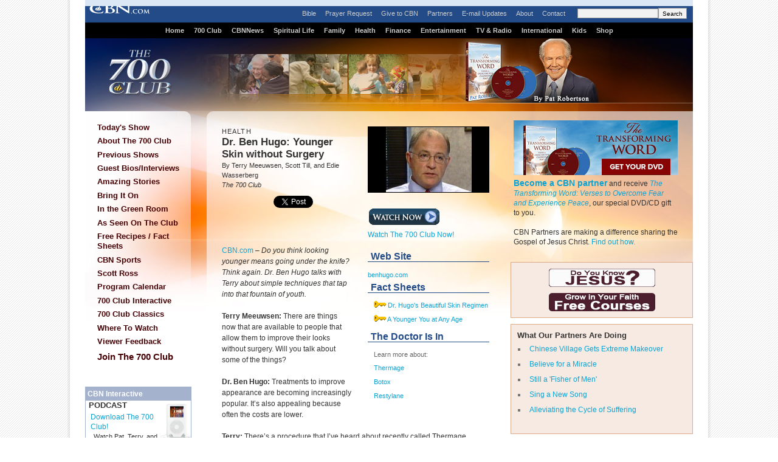

--- FILE ---
content_type: text/html; charset=utf-8
request_url: http://static.cbn.com/700club/Guests/Interviews/Ben_Hugo110805.aspx
body_size: 35253
content:
<!DOCTYPE html PUBLIC "-//W3C//DTD XHTML 1.0 Transitional//EN" "http://www.w3.org/TR/xhtml1/DTD/xhtml1-transitional.dtd">

<html xmlns="http://www.w3.org/1999/xhtml"><!-- InstanceBegin template="/Templates/700club-articlePage.dwt.aspx" codeOutsideHTMLIsLocked="true" -->
<head>

<!-- InstanceBeginEditable name="doctitle" -->
<title id="TitleID">The 700 Club -- Dr. Ben Hugo: Younger Skin without Surgery</title>
<!-- InstanceEndEditable -->
<meta http-equiv="Content-Type" content="text/html; charset=iso-8859-1">
<!-- InstanceBeginEditable name="description" -->
<meta name="description" content="Do you think looking younger means going under the knife? Think again. Dr. Ben Hugo talks with Terry about simple techniques that tap into that fountain of youth.">
<!-- InstanceEndEditable -->
<!-- InstanceBeginEditable name="keywords" -->
<meta name="keywords" content="botox, restylane, thermage, ben hugo, youth, young, aging, skin, surgery, cosmetic surgery, plastic surgery">
<!-- InstanceEndEditable -->
<meta http-equiv="Content-Type" content="text/html; charset=iso-8859-1"/>

<meta name="viewport" content="width=device-width, initial-scale=1, shrink-to-fit=no"/>
<meta property="fb:pages" content="113351505349955" />
<meta id="WTsv" name="WT.sv" content="VB2002"></meta>


<link href="/noindex/template/layout.css" rel="stylesheet" type="text/css" />
<link href="/noindex/template/touts.css" rel="stylesheet" type="text/css" />
<link href="/noindex/template/styles.css" rel="stylesheet" type="text/css" />
<link href="/Global/App_Themes/Social/Dashboard.css" rel="stylesheet" type="text/css" />
<link href="/Global/App_Themes/Default/jquery.pager.css" rel="stylesheet" type="text/css" />
<link href="/Global/App_Themes/Default/comments.css" rel="stylesheet" type="text/css" />
<link href="/noindex/template/partners_network_banner.css" rel="stylesheet" type="text/css" />

<!-- 700club ... -1 -->
<script language=javascript>
// default all ad positions
bPosition_Right = false; bPosition_Right1 = false; bPosition_Top = false; bPosition_Top1 = false; bPosition_Left = false; bPosition_Bottom = false; bPosition_Bottom1 = false; bPosition_PreRoll = false; bPosition_PreRollCompanion = false; iAdsToShow = 0; iAdsShown = 0;	
</script>
<script language=javascript>bPosition_Top = true; bPosition_Left = true; bPosition_Bottom = true; iAdsToShow = 3;</script>
<script language="javascript">
	sOasAdPositions = "Top,Left,Bottom";
	sOasAdSection = "700club/guests";
</script>
<link href="/scripts/OAS_MJX.css" rel="stylesheet" type="text/css" />
<script language="javascript" type="text/javascript" src="/scripts/OAS_MJX-script.aspx"></script>	


<script language="javascript" type="text/javascript" src="/Scripts/jquery-1.7.1.min.js"></script>
<script language="javascript" type="text/javascript" src="/Scripts/jquery-ui-1.7.2.custom.min.js"></script>
<script language="javascript" type="text/javascript" src="/scripts/ui/ui.core.js"></script>
<script language="javascript" type="text/javascript" src="/scripts/ui/ui.tabs.js"></script>
<script language="javascript" type="text/javascript" src="/scripts/jquery.slider.js"></script>
<script language="javascript" type="text/javascript" src="/scripts/jquery.jswipe.js"></script>
<script language="javascript" type="text/javascript" src="/Global/Scripts/jQuery/jquery.pager.js"></script>
<script language="javascript" type="text/javascript" src="/noindex/template/jquery.js"></script>
<script language="javascript" type="text/JavaScript" src="/templates/common/javascripts.js"></script>
<script language="javascript" type="text/JavaScript" src="/scripts/swfobject.js"></script>
<script language="javascript" type="text/javascript" src="/scripts/mbox.js"></script>    
<script language="javascript" type="text/javascript" src="/Global/Scripts/Dashboard.js"></script>
<script language="javascript" type="text/javascript" src="/Global/Scripts/comments.js"></script>
<script language="javascript" type="text/javascript" src="/Global/Scripts/login.js"></script>

<script language="javascript" type="text/javascript" src="/scripts/app_smart_banner.js"></script>
<link rel="stylesheet" type="text/css" href="/scripts/biblereferencer/styles.css" />
<script language="javascript" type="text/javascript" src="/scripts/biblereferencer/jquery.biblereferencer.js"></script>
<script>
    $(document).ready(function (e) {
        setTimeout(function () {
            $(".centerTD p, #centerTD p, #contentArea p,.centerTD blockquotes, #centerTD blockquotes, #contentArea blockquotes").biblereferencer();
        }, 500);
        $(document).trigger('CORE:HAS_INITIALIZED');
    });
    $(window).resize(function () {
        $(document).trigger('CORE:HAS_RESIZED');
    });
</script>
</script>
<link href="/templates/common/special-styles.css" rel="stylesheet" type="text/css">

<link href="/noindex/700club/700club.css" rel="stylesheet" type="text/css">
<!-- InstanceParam name="sideMenu" type="boolean" value="true" -->
<!-- InstanceParam name="adBarMain" type="boolean" value="true" -->
<!-- InstanceParam name="adBarSecondary" type="boolean" value="true" -->
<!-- InstanceParam name="rightSidebar" type="boolean" value="true" -->



<!-- InstanceBeginEditable name="articleTitle" -->
<meta name="articleTitle" content="The 700 Club -- Dr. Ben Hugo: Younger Skin without Surgery">
<!-- InstanceEndEditable -->
<!-- InstanceBeginEditable name="articleImage" -->
<meta name="articleImage" content="/images3/ben_hugo1">
<!-- InstanceEndEditable -->
<!-- InstanceParam name="docHeading" type="boolean" value="true" -->
<!-- InstanceParam name="docAuthor" type="boolean" value="true" -->
<!-- InstanceParam name="docDate" type="boolean" value="false" -->
<!-- InstanceParam name="sidebar" type="boolean" value="true" -->
<!-- InstanceParam name="contentBottom" type="boolean" value="true" -->
<!-- InstanceParam name="sidebarWatchNow" type="boolean" value="true" -->
<!-- Template Parameters Driving Video Link -->
<!-- InstanceParam name="streamTitle" type="text" value="The 700 Club" -->
<!-- InstanceParam name="streamSource" type="text" value="liveclub" -->
<!-- InstanceParam name="streamProgram" type="text" value="700club" -->
<!-- InstanceParam name="streamSegment" type="text" value="" -->
<link href="/noindex/700club/700club-article.css" rel="stylesheet" type="text/css">


</head>
<body id="BodyID">


<div id="specialWrapper">





  <div id="specialHeader">
    
<SCRIPT LANGUAGE=JavaScript>
<!--
  	if (typeof(bPosition_Top) == "undefined") {
  		bPosition_Top = false;
  	}
  	if (typeof (bPosition_Top1) == "undefined") {
  		bPosition_Top1 = false;
  	}
  	if (!bPosition_Top) {
  		document.write(' <div style="visibility: hidden; display: none;">');
  	} else {
  	document.write('<div id="ad_section_lb" style="text-align:center; padding: 5px; margin: 0px 0px 1px 0px; background-color: #DCE7F5;">');
  	}
//-->
</SCRIPT>	
<table cellpadding=0 cellspacing=0 border=0 width="100%">
	<tr valign=middle>
		<td align=center>
			<!------ OAS AD 'Top' begin ------>
			<SCRIPT LANGUAGE=JavaScript>
			<!--
				if (bPosition_Top) {
					document.write("<div style='padding: 0px; margin: 0px; width: 728px;'>");
					OAS_AD('Top');
					iAdsShown++;
					document.write("<scr"+"ipt src='/templates/common/ads/feedbacktext-lb.js'></scr"+"ipt>");
					//document.write(sFeedbackText);
					document.write("</div>");
				}
			//-->
			</SCRIPT>
			<!------ OAS AD 'Top' end ------>
		</td>
		<!------ OAS AD 'Top1' begin ------>
			<SCRIPT LANGUAGE=JavaScript>
			<!--
				if (bPosition_Top1) {
					document.write("<td valign=middle align=center style='padding: 0px 5px 0px 5px;'><div style='padding: 0px; margin: 0px; width: 240px;'>");
					// No Longer Request Top1
					//OAS_AD('Top1');
					document.write('<a target="_top" href="http://my.cbn.com/"><img src="http://www.cbn.com/images5/myCBNcom_HeaderAd.jpg" width="240" height="90" border="0" alt="My CBN Social Network"></a>');
					iAdsShown++;
					//document.write(sFeedbackText);
					document.write("</div></td>");
				}
			//-->
			</SCRIPT>
		<!------ OAS AD 'Top1' end ------>
	</tr>
</table>
</div>
    <a href="/"><img src="/templates/images/spacer.gif" id="homeButton" border="0" /></a>
	<div id="globalMenu"><a href="http://bible.cbn.com">Bible</a><a href="/spirituallife/PrayerAndCounseling/index.aspx">Prayer Request</a><a href="/giving/700club/option.aspx?m=GVSL0004&intcmp=GVSL0004_700club">Give to CBN</a><a href="/partners/index.aspx">Partners</a><a href="/community/af/emailpreferences.aspx?intcmp=TNEM0001_700club">E-mail Updates</a><a href="/about/index.aspx">About</a><a href="/contact/feedback.aspx">Contact</a>&nbsp;&nbsp;&nbsp;&nbsp;<!--SEARCH FORM - Used in the new header to forward search requests to the google mini.-->
<script type="text/javascript" language="javascript">
$(document).ready(function() {
				$(function() {
					$("#txtSearch").keypress(function(e) {

						if ((e.which && e.which == 13) || (e.keyCode && e.keyCode == 13)) {
							$("#btnGo").click();
							return false;
						} else {
							return true;
						}
					});
				});
			});
function yahooSearch() {

				var searchText = $("#txtSearch").val();
				var url = "http://my.cbn.com/sitesearch/?q=" + searchText;
				window.location = url;
			}
		</script>

<form style="display:inline; margin:0px; padding:0px;">
				<input id="txtSearch" type="text" name="q" maxlength="256" /><input style="height:18px;" type="button" id="btnGo" value="Search" onclick="googleSearch(this)" />
</form>


</div>
    <div id="mainMenu"><a href="/">Home</a><a href="/700club/">700 Club</a><a href="/cbnnews/">CBNNews</a><a href="/spirituallife/">Spiritual Life</a><a href="/family/">Family</a><a href="/health/">Health</a><a href="/finance/">Finance</a><a href="/entertainment/">Entertainment</a><a href="/CBNTelevision.aspx">TV & Radio</a><a href="/worldreach/index.aspx">International</a><a href="http://superbook.cbn.com/">Kids</a><a href="http://shop.cbn.com/">Shop</a></div>
  </div>
  <div id="mainContent">


<div id="sectionHeader"><h2>The 700 Club with Pat Robertson</h2></div>

<div id="leftMenu">
	


<ul id="mainMenu">
  <li><a  href="/700club/index.aspx">Today's Show</a></li>
  <li><a  href="/700club/ShowInfo/About/index.aspx">About The 700 Club</a></li>
  <li><a  href="/700club/showinfo/schedule/previousbroadcasts.aspx">Previous Shows</a></li>
  <li><a  href="/700club/Guests/">Guest Bios/Interviews</a></li>
  <li><a  href="/700club/features/Amazing/">Amazing Stories</a></li>
  <li><a  href="/700club/features/BringItOn/index.aspx">Bring It On</a></li>
  <li><a  href="http://www.cbn.com/tv/shows/in-the-green-room/">In the Green Room</a></li>
  <li><a  href="/700club/seenOn/">As Seen On The Club</a></li>
  <li><a href="http://my.cbn.com/resources">Free Recipes / Fact Sheets</a></li>
  <li><a href="/700club/sports/index.aspx">CBN Sports</a></li>
  <li><a  href="/700club/ScottRoss/">Scott Ross</a></li>
  <li><a href="/700club/ShowInfo/Schedule/">Program Calendar </a></li>
  <li><a href="http://event.cbn.com/700clubinteractive/event/">700 Club Interactive</a></li>
  <li><a href="/700club/clubclassics/" class="mainMenu" >700 Club Classics</a></li>
  <li><a  href="/700club/ShowInfo/Schedule/schedule.aspx" style="background-image:none; background-position:130px 5px; background-repeat:no-repeat;">Where To Watch</a></li>
  <li><a href="/contact/feedback-700club.aspx">Viewer Feedback</a></li>
  <li><a style="font-weight: bold; font-size: 15px; padding-top: 5px; padding-bottom: 3px;" href="/giving/700club/option.aspx?m=GVSL0014&intcmp=GVSL0014_700club">Join The 700 Club</a></li>
</ul>
<div id="specialPromos">
</div>

<div style="background-color: #ffffff; margin-top:10px; margin-bottom:10px; padding-bottom: 5px; width:175px; text-align: center; overflow: hidden;">
<center>
<div style="padding: 0px; margin: 0px; width:160px">
	<!------ OAS AD 'Left' begin ------>
	<SCRIPT LANGUAGE=JavaScript>
	<!--
	if (typeof(bPosition_Left) == "undefined") {
		bPosition_Left = false;
	}
	if (bPosition_Left) {
		OAS_AD('Left');
		iAdsShown++;
		document.write("<scr"+"ipt src='/templates/common/ads/feedbacktext.js'></scr"+"ipt>");
	}
	//-->
	</SCRIPT>
	<!------ OAS AD 'Left' end ------>
</div>
</center>
</div><div class="menuFeature">
<div style="padding:3px; background-color:#a4b2cd; color: #FFFFFF; margin: -5px -5px 0 -5px;"><strong>CBN Interactive </strong></div>
<div style="margin:  0 -5px; padding-left: 5px;">
  <img src="/images4/podcast_iPod2.jpg" alt="" width="50" height="62" vspace="5" align="right" />
  <h6>PODCAST</h6>
<div style="padding: 3px;">
  <h><a href="http://www.cbn.com/podcast/index.aspx">Download The 700 Club! </a></h4>
  <p style="padding-left: 5px;">Watch Pat, Terry, and Gordon on your iPod as they bring you amazing stories and celebrity interviews.</p>
</div></div>


<div style="position:relative;left: -6px;">
    <script>var showFB=true;</script>
    <!--[if lte IE 6]><script>showFB=false;</script>	<![endif]-->
    <script>
    if(showFB)document.write('<iframe id="fbframe" src="http://www.facebook.com/plugins/likebox.php?id=6445306667&amp;width=175&amp;connections=1&amp;stream=false&amp;header=true&amp;height=140" scrolling="no" frameborder="0" style="border:none; overflow:hidden; width:175px; height:140px;" allowTransparency="true"></iframe>');
    </script>
</div>

<div>
<p></p>
<h6>DISCUSS ON <a href="/redir/redirect.aspx?p=http://my.cbn.com/pg/groups/78626/the-700-club/" target="_blank">MYCBN</a></h6>

<p><strong><a href="http://my.cbn.com/mod/groups/topicposts.php?topic=583561&amp;group_guid=78626">Have you experienced the presence of God?</a></strong></p>
<p><strong><a href="http://my.cbn.com/mod/groups/topicposts.php?topic=583611&amp;group_guid=78626">Ron DiCianni: Painting the Resurrection?</a></strong></p>

<p>
<h6>CONNECT WITH US</h6>
</p>

<a href="/redir/redirect.aspx?p=http://my.cbn.com/pg/groups/78626/the-700-club/" target="_blank"><img src="http://www.cbn.com/images5/MyCBNComRS.jpg" alt="myCBN" width="32" height="28" border="0" /></a> 

<a href="/redir/redirect.aspx?p=http://www.youtube.com/user/theofficial700club" target="_blank"><img src="/images5/youtubeRS.jpg" alt="YouTube" width="32" height="28" border="0" /></a>

<a href="/redir/redirect.aspx?p=http://twitter.com/700club" target="_blank"><img src="/images5/TwitterRS.jpg" alt="Twitter" width="32" height="32" border="0" /></a>

<a href="/redir/redirect.aspx?p=http://itunes.apple.com/us/podcast/cbn-com-the-700-club-video/id259636832" target="_blank"><img src="/images5/podcastrs.jpg" alt="iTunes" width="32" height="28" border="0" /></a>


</div>
</div>

	<!-- InstanceBeginEditable name="leftnavContent" --><img src="/templates/images/spacer.gif" width="75" height="1"><br>
			<!-- InstanceEndEditable -->
</div>


<div id="rightSidebar">
	
<div id="giveBlock">
	<a href="/giving/700club/contribute.aspx?intcmp=GVSL0003_700club&m=GVSL0003"><img src="/images/premiums/transformingword/ttw2_sidebar.jpg" alt="Be Healed!" width="270" height="90" border="0" /></a> 
<p style="line-height:16px; margin: 5px 20px 10px 0"><strong><a style="font-size:1.2em" href="/giving/700club/contribute.aspx?intcmp=GVSL0001_700club&m=GVSL0001">Become a CBN partner</a></strong> and receive <em><a href="/premiums/transformingword/">The Transforming Word: Verses to Overcome Fear and Experience Peace</a></em>, our special DVD/CD gift to you.<br /><br />
  CBN Partners are making a difference sharing the   Gospel of Jesus Christ. <a href="http://www.cbn.com/partners/?intcmp=GVSL0013_700club&m=GVSL0013">Find out how.</a></p>
  <div>
</div>

</div>
<div id="partnersBlock">

<div style="text-align:center;">
	<a href="/spirituallife/BibleStudyAndTheology/Discipleship/Steps_to_Peace_With_God.aspx?intcmp=EVAN0001&WT.svl=right_nav_700club"><img src="/images5/evangelism_700Club_AD.jpg" width="175" height="30" alt="Do you Know Jesus?" border="0"/></a>
</div>
<div style="padding: 10px 0px 0px 0px; text-align:center;>
	<a href="/spirituallife/ChristianCourses/index.aspx?intcmp=DISC0001&WT.svl=right_nav_700club"><img src="/images5/discipleship_700Club_AD.jpg" width="175" height="30" alt="Grow in your Faith. Free Courses" border="0"/></a>
</div>
</div>

<!------ OAS AD 'Right' begin ------>
<div id="ad_article_sr" style="background-color: #ffffff; margin-top:10px; margin-bottom:10px; padding-bottom: 0px; text-align: center; ">
	<SCRIPT LANGUAGE=JavaScript>
	<!--
	if (typeof(bPosition_Right) == "undefined") {
		bPosition_Right = false;
	} 
	if (bPosition_Right) {
		OAS_AD('Right');
		iAdsShown++;
		document.write("<scr"+"ipt src='/templates/common/ads/feedbacktext.js'></scr"+"ipt>");
	}
	//-->
	</SCRIPT>
	<!------ OAS AD 'Right' end ------>
</div>

    
                
<div id="partnersBlock">
	<h3>What Our Partners Are Doing
	</h3>
	<ul>
		<li><a href="/partners/outreach/GansuVillage.aspx">Chinese Village Gets Extreme Makeover</a></li>
		<li><a href="/partners/outreach/AmengFaith.aspx">Believe for a Miracle</a></li>
		<li><a href="/partners/outreach/Wilai.aspx">Still a 'Fisher of Men'</a></li>
		<li><a href="/partners/outreach/yating.aspx">Sing a New Song</a></li>
		<li><a href="/worldreach/articles/article_santoshsuffering_india.aspx">Alleviating the Cycle of Suffering</a></li>
	</ul>
</div>
<div id="actionBlock">
	<h3>What You Can Do </h3>
	<ul><li><a href="/partners/profiles/MM_Wells.aspx">Are You Working Hard, but Not Getting Ahead?</a></li>
		<li><a href="/Partners/Profiles/ClarkDemetriusLeslie.aspx">The Answer for Out of Control Spending</a></li>
		<li><a href="/partners/profiles/Eads_Rick_Geraldine.aspx">What's Your Heart's Desire?</a></li>
		<li><a href="/partners/profiles/Jenkins.aspx">She Earned Huge Investment Returns</a></li>
		<li><a href="/partners/profiles/watson_fran_carol.aspx">Put Your Financial House in Order</a></li>
	</ul>
</div>
<div id="actionBlock">
	<h3>Products Seen on The Club</h3>
	<ul>
    <li><a target="_blank" href="http://shop.cbn.com/product.asp?sku=2253_02936">Mary Newport, MD - Alzheimer's Disease </a></li>
	<li><a target="_blank" href="http://shop.cbn.com/product.asp?sku=2253_9781621362456">The Harbinger Companion </a></li>
	<li><a target="_blank" href="http://shop.cbn.com/product.asp?sku=2253_86108">The Harbinger </a></li>
	<li><a target="_blank" href="http://shop.cbn.com/product.asp?sku=9780800721572">The Way of the Wise </a></li>
	<li><a target="_blank" href="http://shop.cbn.com/product.asp?sku=9781578565658">You Can't Make Me </a></li>
	<li><a target="_blank" href="http://shop.cbn.com/product.asp?sku=9781609611194">The New You and Improved Diet </a></li>
	<li><a target="_blank" href="http://shop.cbn.com/product.asp?sku=2253_978-0307731715">To Heaven and Back </a></li>
	
		
		
		
		</ul>
</div>

<!------ OAS AD 'Right2' begin ------>
<div id="ad_article_300x100" style="background-color: #ffffff; margin-top:10px; margin-bottom:10px; padding-bottom: 0px; text-align: center; ">
	<SCRIPT LANGUAGE=JavaScript>
	<!--
	if (typeof(bPosition_Right1) == "undefined") {
		bPosition_Right1 = false;
	} 
	if (bPosition_Right1) {
		OAS_AD('Right2');
		iAdsShown++;
		//document.write("<scr"+"ipt src='/templates/common/ads/feedbacktext.js'></scr"+"ipt>");
	}
	//-->
	</SCRIPT>
	<!------ OAS AD 'Right2' end ------>
</div>


<!------ OAS AD 'Right1' begin ------>
<div id="ad_article_300x100" style="background-color: #ffffff; margin-top:10px; margin-bottom:10px; padding-bottom: 0px; text-align: center; ">
	<SCRIPT LANGUAGE=JavaScript>
	<!--
	if (typeof(bPosition_Right1) == "undefined") {
		bPosition_Right1 = false;
	} 
	if (bPosition_Right1) {
		OAS_AD('Right1');
		iAdsShown++;
		//document.write("<scr"+"ipt src='/templates/common/ads/feedbacktext.js'></scr"+"ipt>");
	}
	//-->
	</SCRIPT>
	<!------ OAS AD 'Right1' end ------>
</div>


</div>

<div id="contentArea">
	
		<div id="articleSidebar">
			<div id="sidebarImage">
			<!-- InstanceBeginEditable name="sidebarImage" --><img 
								src="/images3/ben_hugo1_MD.jpg" alt="Dr. Ben Hugo" 
								width=143 height=109 border=0><!-- InstanceEndEditable -->			</div>
        	
			<div id="sidebarWatchNow">
				<a href="javascript:video('700club','liveclub','','')"><img src="/templates/images/watchnow-md.gif" width="120" height="46" border="0"><br>
                Watch The 700 Club Now!</a></div>
        	
			<!-- InstanceBeginRepeat name="sidebarItems" --><!-- InstanceBeginRepeatEntry -->
			<div class="item">
				<div class="sectionHeader">
					<!-- InstanceBeginEditable name="sidebarHeading" -->Web Site <!-- InstanceEndEditable -->				</div>
				<div class="sectionBlock">
					<!-- InstanceBeginEditable name="sidebarContent" --><a href="/redir/DrBenHugo.aspx">benhugo.com</a><!-- InstanceEndEditable -->				</div>			
			</div>
			<!-- InstanceEndRepeatEntry --><!-- InstanceBeginRepeatEntry -->
			<div class="item">
				<div class="sectionHeader">
					<!-- InstanceBeginEditable name="sidebarHeading" -->Fact Sheets <!-- InstanceEndEditable -->				</div>
				<div class="sectionBlock">
					<!-- InstanceBeginEditable name="sidebarContent" --> 
                          <p><img src="../../../templates/images/icon-resources.gif" width="20" height="11" border="0"> 
                            <a href="/community/health/DrHugo.pdf">Dr. Hugo's 
                            Beautiful Skin Regimen</a></p>
                          <p><img src="../../../templates/images/icon-resources.gif" width="20" height="11"> 
                            <a href="/community/health/robertson/AYoungerYou.pdf">A 
                            Younger You at Any Age</a></p>
                          <!-- InstanceEndEditable -->				</div>			
			</div>
			<!-- InstanceEndRepeatEntry --><!-- InstanceBeginRepeatEntry -->
			<div class="item">
				<div class="sectionHeader">
					<!-- InstanceBeginEditable name="sidebarHeading" -->The Doctor Is In <!-- InstanceEndEditable -->				</div>
				<div class="sectionBlock">
					<!-- InstanceBeginEditable name="sidebarContent" -->
                    		  <p>Learn more about:</p>
                    		  <p><a href="/redir/thermage.aspx">Thermage</a></p>
                    		  <p><a href="/redir/Botox.aspx">Botox</a></p>
                    		  <p><a href="/redir/restylane.aspx">Restylane</a> </p>
                    		<!-- InstanceEndEditable -->				</div>			
			</div>
			<!-- InstanceEndRepeatEntry --><!-- InstanceEndRepeat -->		</div>
		
		
		<h6><!-- #BeginEditable "heading" -->HEALTH<!-- #EndEditable --></h6>
		
		<h1><!-- #BeginEditable "title" -->Dr. Ben Hugo: Younger Skin without Surgery<!-- #EndEditable --></h1>
		
		<h5><!-- #BeginEditable "author" -->By Terry Meeuwsen, Scott Till, and Edie Wasserberg<br>
                	<i>The 700 Club<br>
                	</i><!-- #EndEditable --></h5>
		
		<br>
		<!-- #BeginEditable "body" --> 
		<p><span class=source><a href="http://www.cbn.com">CBN.com</a> 
		  &#150; </span><em>Do you think looking younger means going under the knife? Think again. Dr. Ben Hugo talks with Terry about simple techniques that tap into that fountain of youth.</em></p>
		<p><strong>Terry Meeuwsen:</strong> There are things now that are available to people that allow them to improve their 	looks without surgery. Will you talk about some of the things? </p>
		<p><strong>Dr. Ben Hugo:</strong>	Treatments to improve appearance are becoming increasingly popular.  It&rsquo;s also appealing because often the costs are lower. </p>
		<p><strong>Terry:</strong> There&rsquo;s a procedure that I&rsquo;ve heard about recently called Thermage. </p>
		<p><strong>Dr. Hugo:</strong> I&rsquo;m very excited about Thermage and have done a lot of the procedures over the past 18 months.  In fact, I&rsquo;ve done about 280 procedures with great success.  It&rsquo;s a non-invasive radio frequency device, which is used to tighten the skin. It improves the collagen in the skin. </p>
		<p><strong>Terry:</strong> How is it applied? </p>
		<p><strong><img src="../../../images3/ben_hugo2_SM.jpg" alt="Thermage" width="85" height="65" hspace="5" vspace="5" align="left">Dr. Hugo:</strong> The procedure is done over all on the face because we&rsquo;d like to improve the skin texture overall. That&rsquo;s what we usually recommend. Also you get little subtle improvements and tightening in places like the eyelids, lips, as well as obviously in the jaw line and neck area. It&rsquo;s nice to get the overall improvement. The safety aspects have also been refined over the years. It&rsquo;s an extremely safe procedure and almost a zero complication rate. </p>
		<p><strong>Terry:</strong> Does Thermage actually cause new collagen to be generated?</p>
		<p><strong>Dr. Hugo: </strong>It actually does. The new collagen is lasting at least five years &lsquo;cause that&rsquo;s how long we&rsquo;ve tested it. We suspect it&rsquo;s going to last a lifetime.</p>
		<p><strong>Terry:</strong> Wow.</p>
		<p><strong>Dr. Hugo:</strong> We are slowing down the aging procedure in the skin.</p>
		<p><strong>Terry:</strong> When you have Thermage done, do you see the result immediately?</p>
		<p><strong><img src="../../../images3/ben_hugo3_SM.jpg" alt="Before and After" width="85" height="65" hspace="5" vspace="5" align="right">Dr. Hugo:</strong> The way I&rsquo;m doing the procedure at the moment, patients are seeing results often the next day. We&rsquo;ve had a number of patients call excitedly the next day saying they can already see an improvement. The new collagen being developed comes slowly over the next six months and most of it being in the first three months. </p>
		<p><strong>Terry:</strong> Talk a little bit about Restylane.</p>
		<p><strong>Dr. Hugo</strong>: The concept of Restylane is that it&rsquo;s a dermal filler, which means it fills up the lines and makes them less obvious.</p>
		<p><strong>Terry:</strong> Is that done with a needle insertion?</p>
		<p><strong>Dr. Hugo: </strong>It&rsquo;s done with a little, little needle, and you just fill in the line. It leaves a little bruise sometimes for a day or two. </p>
		<p><strong>Terry:</strong> But again, no work loss.</p>
		<p><strong>Dr. Hugo:</strong> No, that&rsquo;s something that&rsquo;s easily covered with makeup.</p>
		<p><strong>Terry:</strong> That&rsquo;s amazing.</p>
		<p><strong><img src="../../../images3/ben_hugo4_SM.jpg" alt="Restylane" width="85" height="64" hspace="5" vspace="5" align="left">Dr. Hugo:</strong> One very positive aspect of Restylane is that after you&rsquo;ve injected it, we can mold it to some extent and put it exactly where we want it. The other aspect that really appeals to me is that Restylane is so safe. The risk of little red bumps or allergic reactions is less than 1 in 5,000.</p>
		<p><strong>Terry:</strong> Wow.</p>
		<p><strong>Dr. Hugo:</strong> You&rsquo;ll see an immediate result. You may be a little bruised and maybe even a little puffy initially.</p>
		<p><strong>Terry:</strong> What is the difference then between Restylane and Botox?  Does Botox not do some of the same? </p>
		<p><strong>Dr. Hugo:</strong>  Restylane fills the line. Botox actually stops the action of the muscles that are causing the line. For instance, when you&rsquo;re frowning or 	squinting.  What you do is you get an ingrained line after years of squinting. That line becomes ingrained. The nice aspect of Botox is you can prevent it getting deeper by putting that muscle out of action. You&rsquo;ll also notice [that] once the Botox takes effect, you want to frown or squint and you can&rsquo;t.  A lot of people do it just because it&rsquo;s such a pleasant feeling.</p>
		<p><strong>Terry:</strong> And no problems with it at all?</p>
		<p><strong>Dr. Hugo:</strong> Very rare. Very safe.  It&rsquo;s actually been in use since 1973, so that&rsquo;s well over 25 years.</p>
		<p><strong><img src="../../../images3/botox_SM.jpg" alt="Botox" width="85" height="65" hspace="5" vspace="5" align="right">Terry:</strong> You talked about Restylane lasting about 9 to 12 months now.  What about Botox?  How long does the effect of Botox last?</p>
		<p><strong>Dr. Hugo:</strong> On average about four months. Sometimes five months. I think some patients also learn to change their habits, if they&rsquo;ve had a habit of squinting, focusing, or frowning.  Often Botox helps them break that habit.</p>
		<p><strong>Terry:</strong> What should a person consider who&rsquo;s contemplating having something done but they&rsquo;re not really sure what they want to have done?  Where does one begin in all of this?</p>
		<p><strong>Dr. Hugo:</strong> A good place to start would be with a well-trained cosmetic surgeon who&rsquo;s certified by the American Board of Plastic Surgery and who is interested in skin facial work.</p>
		<p><a href="/community/health/DrHugo.pdf"><em>Learn Dr. Hugo's 
              Beautiful Skin Regimen!</em></a></p>
		<!-- #EndEditable -->
		
<style type="text/css">
<!--
-->
</style>


<div class="clear">
	<ul class="articleTools">
		<li><a class="iconButtonSmall translate" href="javascript:toggleBox('babelfish',1);"><span>Translate</span></a>
			<div align="center" id="babelfish" style="visibility:hidden; position:absolute; padding: 15px 15px 15px 15px; background-color:#edf1fa; ">
				<script language="JavaScript1.2" src="http://www.altavista.com/static/scripts/translate_engl.js"></script><br />
				<span class="caption"><a href="javascript:toggleBox('babelfish',0);">Close</a></span>
			</div>
		</li>
		<li>
			<a class="iconButtonSmall print" href="/700club/Guests/Interviews/Ben_Hugo110805.aspx?option=print"><span>Print Page</span></a>
		</li>
		<li><a class="iconButtonSmall email" href="javascript:sendtofriendPop('/700club/Guests/Interviews/Ben_Hugo110805.aspx')"><span>Email to a Friend</span></a></li>
		<li><!-- ADDTHIS BUTTON BEGIN -->
<a class="iconButtonSmall share" href="http://www.addthis.com/bookmark.php" onmouseover="return addthis_open(this, '', addthis_url, '[TITLE]')" onmouseout="addthis_close()" onclick="return addthis_sendto()"><span>Share With A Friend</span></a>
<script type="text/javascript" src="http://s7.addthis.com/js/152/addthis_widget.js"></script>
<script type="text/javascript">
	addthis_pub = 'cbndigitalmedia';
	addthis_logo = 'http://www.cbn.com/templates/images/cbn_com_logo.jpg';
	addthis_logo_background = 'fdf0c4';
	addthis_logo_color = '623300';
	addthis_brand = 'CBN.com';
	addthis_options = 'favorites, facebook, twitter, more';
	addthis_test0309 = false;
	// has a url been specified?
	if ((typeof(addthis_url) == "undefined") || (addthis_url == "")) {
		// current pagename without any parameters	
		addthis_url = window.location.href.substr(0, (window.location.href.indexOf("?")<0)?window.location.href.length:window.location.href.indexOf("?"));
	}
</script>
<!-- ADDTHIS BUTTON END --></li>
	</ul>
</div>

<div id="fb-root"></div>
<script src="http://connect.facebook.net/en_US/all.js"></script>
<script>
  FB.init({
    appId  : 'YOUR APP ID',
    status : true, // check login status
    cookie : true, // enable cookies to allow the server to access the session
    xfbml  : true, // parse XFBML
    channelURL : 'http://WWW.MYDOMAIN.COM/channel.html', // channel.html file
    oauth  : true // enable OAuth 2.0
  });
</script>
<script type="text/javascript" src="http://platform.twitter.com/widgets.js"></script>
<script type="text/javascript" src="https://apis.google.com/js/plusone.js"></script>
<div id="fb-root"></div>
<script>(function(d){
  var js, id = 'facebook-jssdk'; if (d.getElementById(id)) {return;}
  js = d.createElement('script'); js.id = id; js.async = true;
  js.src = "//connect.facebook.net/en_US/all.js#appId=119038841522128&xfbml=1";
  d.getElementsByTagName('head')[0].appendChild(js);
}(document));
</script>
<script>
var shareBlock = '';
	shareBlock += '<div id="shareBlock" style="height:75px;">';
	shareBlock += '<table cellspacing="10" cellpadding="0" border="0" style="margin-bottom:20px;"><tr>';
	shareBlock += '<td style="vertical-align:top"><fb:like send="false" layout="box_count" show_faces="false"></fb:like></td>';
	shareBlock += '<td style="vertical-align:top; width:55px;"><g:plusone size="tall"></g:plusone></td>';
	shareBlock += '<td style="vertical-align:top; width:65px;"><a href="http://twitter.com/share" class="twitter-share-button" data-count="vertical">Tweet</a></td>';
	//shareBlock += '<td style="vertical-align:bottom"><a href="javascript:sendtofriendPop(\''+document.location+'\')"><img src="/media/player/img/btn_email.gif" alt="Email" border="0" height="20" width="59"></a></td>';
	shareBlock += '</tr></table>';
	shareBlock += '</div>';
$(document).ready(function(){
	$("td.centerTD>h5:first").after(shareBlock);
	$("#centerTD>h5:first").after(shareBlock);
	$("#contentArea>h5:first").after(shareBlock);
	//$("img#articleImage, div#movieImage, td.centerTD table:first img:first").after('<div style="width:150px; margin:0px auto 1em;"><fb:like layout="button_count" show_faces="false" width="150" action="recommend" style="margin-top:1em;"></fb:like></div>');
});
</script>
<br clear="all">
<hr size=1>
<div align="center" clear="all"><span class="alert"><strong>CBN IS HERE FOR YOU!</strong></span><br />
	<b>Are you seeking answers in life? Are you hurting? <br />
	Are you facing a difficult situation?</b> 
</div>
<ul>
	<li><a href="/spirituallife/BibleStudyAndTheology/Discipleship/Steps_to_Peace_With_God.aspx?intcmp=EVAN0003">Find your way to peace with God</a></li>
	<li><a href="/SpiritualLife/prayerandcounseling/">Send us your prayer request online</a></li>

	<li><a href="/spirituallife/PrayerAndCounseling/PCC/index.aspx">Call The 700 Club Prayer Center</a> at <strong>1&nbsp;(800)&nbsp;700-7000</strong>, 24 hours a day. </li>
</ul>
<p align="center"> A caring friend will be there to pray with you in your time of need.</p>

			</div>

</form>
</div>
<div class="copyright" style="text-align:center; clear: left;">&copy; 2026 The Christian Broadcasting Network, Inc., A Non-profit 501 (c)(3) Charitable Organization.&nbsp; <a href="/about/termsofuse.aspx">Terms of Service</a>. <a href="/about/privacy_notice.aspx">Privacy Policy</a>.</div> 


<!-- SiteCatalyst code version: H.20.2. -->
<script language="JavaScript" type="text/javascript" src="/Scripts/s_code_community.aspx"></script>
<script language="JavaScript" type="text/javascript" src="/Scripts/s_code.js"></script>
<script language="JavaScript" type="text/javascript"><!--
	/************* DO NOT ALTER ANYTHING BELOW THIS LINE ! **************/
	var s_code = s.t(); if (s_code) document.write(s_code)//-->
</script>
<!--/DO NOT REMOVE/-->
<!-- End SiteCatalyst code version: H.20.2. -->




</body>
<!-- InstanceEnd --></html>

--- FILE ---
content_type: text/html; charset=utf-8
request_url: https://www.google.com/recaptcha/api2/aframe
body_size: 267
content:
<!DOCTYPE HTML><html><head><meta http-equiv="content-type" content="text/html; charset=UTF-8"></head><body><script nonce="qYYPcoxYtjhyoDuXIIK6xA">/** Anti-fraud and anti-abuse applications only. See google.com/recaptcha */ try{var clients={'sodar':'https://pagead2.googlesyndication.com/pagead/sodar?'};window.addEventListener("message",function(a){try{if(a.source===window.parent){var b=JSON.parse(a.data);var c=clients[b['id']];if(c){var d=document.createElement('img');d.src=c+b['params']+'&rc='+(localStorage.getItem("rc::a")?sessionStorage.getItem("rc::b"):"");window.document.body.appendChild(d);sessionStorage.setItem("rc::e",parseInt(sessionStorage.getItem("rc::e")||0)+1);localStorage.setItem("rc::h",'1769285547555');}}}catch(b){}});window.parent.postMessage("_grecaptcha_ready", "*");}catch(b){}</script></body></html>